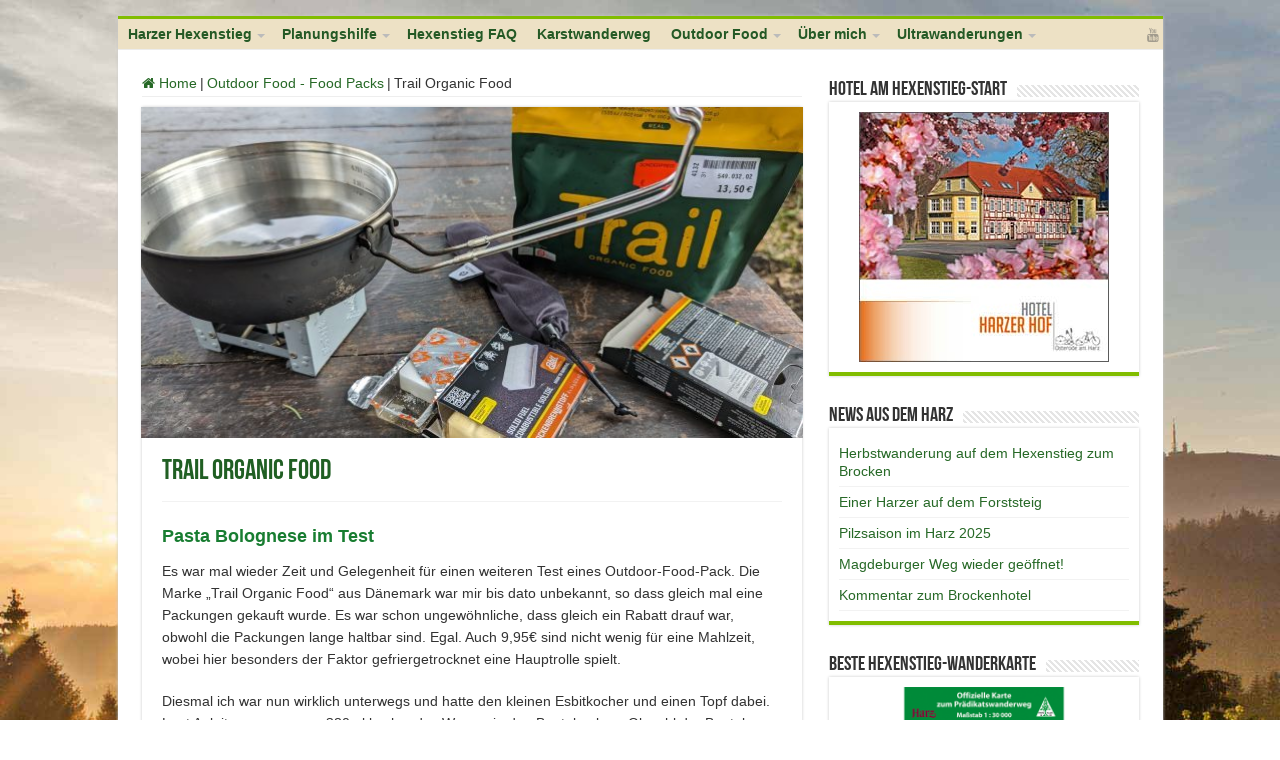

--- FILE ---
content_type: text/html; charset=UTF-8
request_url: https://www.harz-hexenstieg.de/outdoor-food-bushcraft/trail-organic-food/
body_size: 14426
content:
<!DOCTYPE html>
<html lang="de" prefix="og: https://ogp.me/ns#" prefix="og: http://ogp.me/ns#">
<head>
<meta charset="UTF-8" />
<link rel="profile" href="http://gmpg.org/xfn/11" />
<link rel="pingback" href="https://www.harz-hexenstieg.de/xmlrpc.php" />
<style>img:is([sizes="auto" i], [sizes^="auto," i]) { contain-intrinsic-size: 3000px 1500px }</style>
<!-- Suchmaschinen-Optimierung durch Rank Math PRO - https://rankmath.com/ -->
<title>Trail Organic Food | Pasta Bolognese</title>
<meta name="description" content="Die Pasta Bolognese ist mein erstes Outdoor Foodpack das ich von der Firma Trail Organic Food getestet habe."/>
<meta name="robots" content="follow, index, max-snippet:-1, max-video-preview:-1, max-image-preview:large"/>
<link rel="canonical" href="https://www.harz-hexenstieg.de/outdoor-food-bushcraft/trail-organic-food/" />
<meta property="og:locale" content="de_DE" />
<meta property="og:type" content="article" />
<meta property="og:title" content="Trail Organic Food | Pasta Bolognese" />
<meta property="og:description" content="Die Pasta Bolognese ist mein erstes Outdoor Foodpack das ich von der Firma Trail Organic Food getestet habe." />
<meta property="og:url" content="https://www.harz-hexenstieg.de/outdoor-food-bushcraft/trail-organic-food/" />
<meta property="og:site_name" content="Harzer Hexenstieg | Selber planen und Unterkünfte 2026 buchen" />
<meta property="article:section" content="Outdoor Food - Food Packs" />
<meta property="og:updated_time" content="2024-03-15T19:49:56+01:00" />
<meta property="og:image" content="https://www.harz-hexenstieg.de/wp-content/uploads/2024/03/PXL_20240314_113554980-1024x576.jpg" />
<meta property="og:image:secure_url" content="https://www.harz-hexenstieg.de/wp-content/uploads/2024/03/PXL_20240314_113554980-1024x576.jpg" />
<meta property="og:image:width" content="618" />
<meta property="og:image:height" content="348" />
<meta property="og:image:alt" content="Trail organic food" />
<meta property="og:image:type" content="image/jpeg" />
<meta property="article:published_time" content="2024-03-15T19:46:44+01:00" />
<meta property="article:modified_time" content="2024-03-15T19:49:56+01:00" />
<meta name="twitter:card" content="summary_large_image" />
<meta name="twitter:title" content="Trail Organic Food | Pasta Bolognese" />
<meta name="twitter:description" content="Die Pasta Bolognese ist mein erstes Outdoor Foodpack das ich von der Firma Trail Organic Food getestet habe." />
<meta name="twitter:site" content="@hexenstieg" />
<meta name="twitter:creator" content="@hexenstieg" />
<meta name="twitter:image" content="https://www.harz-hexenstieg.de/wp-content/uploads/2024/03/PXL_20240314_113554980-1024x576.jpg" />
<meta name="twitter:label1" content="Verfasst von" />
<meta name="twitter:data1" content="Hexenstieg-Profi Stephan" />
<meta name="twitter:label2" content="Lesedauer" />
<meta name="twitter:data2" content="1 Minute" />
<script type="application/ld+json" class="rank-math-schema">{"@context":"https://schema.org","@graph":[{"@type":"Place","@id":"https://www.harz-hexenstieg.de/#place","geo":{"@type":"GeoCoordinates","latitude":"51.72818649390547","longitude":" 10.260247785323244"},"hasMap":"https://www.google.com/maps/search/?api=1&amp;query=51.72818649390547, 10.260247785323244"},{"@type":["TouristInformationCenter","Organization"],"@id":"https://www.harz-hexenstieg.de/#organization","name":"Stephan Zirbus","url":"https://www.harz-hexenstieg.de","sameAs":["https://twitter.com/hexenstieg","https://www.youtube.com/channel/UCYvlnjhPigcnyRQkN9TheEw"],"email":"info@harz-hexenstieg.de","description":"Privater Blog zum Harzer Hexenstieg von Stephan Zirbus. Wanderweg und Unterk\u00fcnfte selber planen und buchen f\u00fcr 2026","legalName":"Harzer Hexenstieg Blog","location":{"@id":"https://www.harz-hexenstieg.de/#place"}},{"@type":"WebSite","@id":"https://www.harz-hexenstieg.de/#website","url":"https://www.harz-hexenstieg.de","name":"Harzer Hexenstieg | Selber planen und Unterk\u00fcnfte 2026 buchen","alternateName":"Hexenstieg 2026 im Harz","publisher":{"@id":"https://www.harz-hexenstieg.de/#organization"},"inLanguage":"de"},{"@type":"ImageObject","@id":"https://www.harz-hexenstieg.de/wp-content/uploads/2024/03/PXL_20240314_113554980-scaled.jpg","url":"https://www.harz-hexenstieg.de/wp-content/uploads/2024/03/PXL_20240314_113554980-scaled.jpg","width":"2560","height":"1440","caption":"Trail organic food","inLanguage":"de"},{"@type":"BreadcrumbList","@id":"https://www.harz-hexenstieg.de/outdoor-food-bushcraft/trail-organic-food/#breadcrumb","itemListElement":[{"@type":"ListItem","position":"1","item":{"@id":"https://www.harz-hexenstieg.de","name":"Startseite"}},{"@type":"ListItem","position":"2","item":{"@id":"https://www.harz-hexenstieg.de/outdoor-food-bushcraft/trail-organic-food/","name":"Trail Organic Food"}}]},{"@type":"WebPage","@id":"https://www.harz-hexenstieg.de/outdoor-food-bushcraft/trail-organic-food/#webpage","url":"https://www.harz-hexenstieg.de/outdoor-food-bushcraft/trail-organic-food/","name":"Trail Organic Food | Pasta Bolognese","datePublished":"2024-03-15T19:46:44+01:00","dateModified":"2024-03-15T19:49:56+01:00","isPartOf":{"@id":"https://www.harz-hexenstieg.de/#website"},"primaryImageOfPage":{"@id":"https://www.harz-hexenstieg.de/wp-content/uploads/2024/03/PXL_20240314_113554980-scaled.jpg"},"inLanguage":"de","breadcrumb":{"@id":"https://www.harz-hexenstieg.de/outdoor-food-bushcraft/trail-organic-food/#breadcrumb"}},{"@type":"Person","@id":"https://www.harz-hexenstieg.de/author/zirbusadmin/","name":"Hexenstieg-Profi Stephan","description":"Der Harzer Hexenstieg ist eines meiner Steckenpferde und ich verbringe viel Zeit auf dem Premiumwanderweg von Osterode am Harz nach Thale. Ich kann auch als Wanderf\u00fchrer gebucht werden.","url":"https://www.harz-hexenstieg.de/author/zirbusadmin/","image":{"@type":"ImageObject","@id":"https://secure.gravatar.com/avatar/1b5ac8f7ffccfab6e372445b60bc35959d598dcab062933b3252a90daf122425?s=96&amp;d=monsterid&amp;r=g","url":"https://secure.gravatar.com/avatar/1b5ac8f7ffccfab6e372445b60bc35959d598dcab062933b3252a90daf122425?s=96&amp;d=monsterid&amp;r=g","caption":"Hexenstieg-Profi Stephan","inLanguage":"de"},"worksFor":{"@id":"https://www.harz-hexenstieg.de/#organization"}},{"@type":"BlogPosting","headline":"Trail Organic Food | Pasta Bolognese","datePublished":"2024-03-15T19:46:44+01:00","dateModified":"2024-03-15T19:49:56+01:00","author":{"@id":"https://www.harz-hexenstieg.de/author/zirbusadmin/","name":"Hexenstieg-Profi Stephan"},"publisher":{"@id":"https://www.harz-hexenstieg.de/#organization"},"description":"Die Pasta Bolognese ist mein erstes Outdoor Foodpack das ich von der Firma Trail Organic Food getestet habe.","name":"Trail Organic Food | Pasta Bolognese","@id":"https://www.harz-hexenstieg.de/outdoor-food-bushcraft/trail-organic-food/#richSnippet","isPartOf":{"@id":"https://www.harz-hexenstieg.de/outdoor-food-bushcraft/trail-organic-food/#webpage"},"image":{"@id":"https://www.harz-hexenstieg.de/wp-content/uploads/2024/03/PXL_20240314_113554980-scaled.jpg"},"inLanguage":"de","mainEntityOfPage":{"@id":"https://www.harz-hexenstieg.de/outdoor-food-bushcraft/trail-organic-food/#webpage"}}]}</script>
<!-- /Rank Math WordPress SEO Plugin -->
<link rel="alternate" type="application/rss+xml" title=" &raquo; Feed" href="https://www.harz-hexenstieg.de/feed/" />
<link rel="alternate" type="application/rss+xml" title=" &raquo; Kommentar-Feed" href="https://www.harz-hexenstieg.de/comments/feed/" />
<script type="text/javascript">
/* <![CDATA[ */
window._wpemojiSettings = {"baseUrl":"https:\/\/s.w.org\/images\/core\/emoji\/16.0.1\/72x72\/","ext":".png","svgUrl":"https:\/\/s.w.org\/images\/core\/emoji\/16.0.1\/svg\/","svgExt":".svg","source":{"concatemoji":"https:\/\/www.harz-hexenstieg.de\/wp-includes\/js\/wp-emoji-release.min.js"}};
/*! This file is auto-generated */
!function(s,n){var o,i,e;function c(e){try{var t={supportTests:e,timestamp:(new Date).valueOf()};sessionStorage.setItem(o,JSON.stringify(t))}catch(e){}}function p(e,t,n){e.clearRect(0,0,e.canvas.width,e.canvas.height),e.fillText(t,0,0);var t=new Uint32Array(e.getImageData(0,0,e.canvas.width,e.canvas.height).data),a=(e.clearRect(0,0,e.canvas.width,e.canvas.height),e.fillText(n,0,0),new Uint32Array(e.getImageData(0,0,e.canvas.width,e.canvas.height).data));return t.every(function(e,t){return e===a[t]})}function u(e,t){e.clearRect(0,0,e.canvas.width,e.canvas.height),e.fillText(t,0,0);for(var n=e.getImageData(16,16,1,1),a=0;a<n.data.length;a++)if(0!==n.data[a])return!1;return!0}function f(e,t,n,a){switch(t){case"flag":return n(e,"\ud83c\udff3\ufe0f\u200d\u26a7\ufe0f","\ud83c\udff3\ufe0f\u200b\u26a7\ufe0f")?!1:!n(e,"\ud83c\udde8\ud83c\uddf6","\ud83c\udde8\u200b\ud83c\uddf6")&&!n(e,"\ud83c\udff4\udb40\udc67\udb40\udc62\udb40\udc65\udb40\udc6e\udb40\udc67\udb40\udc7f","\ud83c\udff4\u200b\udb40\udc67\u200b\udb40\udc62\u200b\udb40\udc65\u200b\udb40\udc6e\u200b\udb40\udc67\u200b\udb40\udc7f");case"emoji":return!a(e,"\ud83e\udedf")}return!1}function g(e,t,n,a){var r="undefined"!=typeof WorkerGlobalScope&&self instanceof WorkerGlobalScope?new OffscreenCanvas(300,150):s.createElement("canvas"),o=r.getContext("2d",{willReadFrequently:!0}),i=(o.textBaseline="top",o.font="600 32px Arial",{});return e.forEach(function(e){i[e]=t(o,e,n,a)}),i}function t(e){var t=s.createElement("script");t.src=e,t.defer=!0,s.head.appendChild(t)}"undefined"!=typeof Promise&&(o="wpEmojiSettingsSupports",i=["flag","emoji"],n.supports={everything:!0,everythingExceptFlag:!0},e=new Promise(function(e){s.addEventListener("DOMContentLoaded",e,{once:!0})}),new Promise(function(t){var n=function(){try{var e=JSON.parse(sessionStorage.getItem(o));if("object"==typeof e&&"number"==typeof e.timestamp&&(new Date).valueOf()<e.timestamp+604800&&"object"==typeof e.supportTests)return e.supportTests}catch(e){}return null}();if(!n){if("undefined"!=typeof Worker&&"undefined"!=typeof OffscreenCanvas&&"undefined"!=typeof URL&&URL.createObjectURL&&"undefined"!=typeof Blob)try{var e="postMessage("+g.toString()+"("+[JSON.stringify(i),f.toString(),p.toString(),u.toString()].join(",")+"));",a=new Blob([e],{type:"text/javascript"}),r=new Worker(URL.createObjectURL(a),{name:"wpTestEmojiSupports"});return void(r.onmessage=function(e){c(n=e.data),r.terminate(),t(n)})}catch(e){}c(n=g(i,f,p,u))}t(n)}).then(function(e){for(var t in e)n.supports[t]=e[t],n.supports.everything=n.supports.everything&&n.supports[t],"flag"!==t&&(n.supports.everythingExceptFlag=n.supports.everythingExceptFlag&&n.supports[t]);n.supports.everythingExceptFlag=n.supports.everythingExceptFlag&&!n.supports.flag,n.DOMReady=!1,n.readyCallback=function(){n.DOMReady=!0}}).then(function(){return e}).then(function(){var e;n.supports.everything||(n.readyCallback(),(e=n.source||{}).concatemoji?t(e.concatemoji):e.wpemoji&&e.twemoji&&(t(e.twemoji),t(e.wpemoji)))}))}((window,document),window._wpemojiSettings);
/* ]]> */
</script>
<link rel='stylesheet' id='pt-cv-public-style-css' href='//www.harz-hexenstieg.de/wp-content/cache/wpfc-minified/qk970cmv/bfrs7.css' type='text/css' media='all' />
<style id='wp-emoji-styles-inline-css' type='text/css'>
img.wp-smiley, img.emoji {
display: inline !important;
border: none !important;
box-shadow: none !important;
height: 1em !important;
width: 1em !important;
margin: 0 0.07em !important;
vertical-align: -0.1em !important;
background: none !important;
padding: 0 !important;
}
</style>
<link rel='stylesheet' id='wp-block-library-css' href='//www.harz-hexenstieg.de/wp-content/cache/wpfc-minified/eum5q660/bfrs7.css' type='text/css' media='all' />
<style id='classic-theme-styles-inline-css' type='text/css'>
/*! This file is auto-generated */
.wp-block-button__link{color:#fff;background-color:#32373c;border-radius:9999px;box-shadow:none;text-decoration:none;padding:calc(.667em + 2px) calc(1.333em + 2px);font-size:1.125em}.wp-block-file__button{background:#32373c;color:#fff;text-decoration:none}
</style>
<style id='global-styles-inline-css' type='text/css'>
:root{--wp--preset--aspect-ratio--square: 1;--wp--preset--aspect-ratio--4-3: 4/3;--wp--preset--aspect-ratio--3-4: 3/4;--wp--preset--aspect-ratio--3-2: 3/2;--wp--preset--aspect-ratio--2-3: 2/3;--wp--preset--aspect-ratio--16-9: 16/9;--wp--preset--aspect-ratio--9-16: 9/16;--wp--preset--color--black: #000000;--wp--preset--color--cyan-bluish-gray: #abb8c3;--wp--preset--color--white: #ffffff;--wp--preset--color--pale-pink: #f78da7;--wp--preset--color--vivid-red: #cf2e2e;--wp--preset--color--luminous-vivid-orange: #ff6900;--wp--preset--color--luminous-vivid-amber: #fcb900;--wp--preset--color--light-green-cyan: #7bdcb5;--wp--preset--color--vivid-green-cyan: #00d084;--wp--preset--color--pale-cyan-blue: #8ed1fc;--wp--preset--color--vivid-cyan-blue: #0693e3;--wp--preset--color--vivid-purple: #9b51e0;--wp--preset--gradient--vivid-cyan-blue-to-vivid-purple: linear-gradient(135deg,rgba(6,147,227,1) 0%,rgb(155,81,224) 100%);--wp--preset--gradient--light-green-cyan-to-vivid-green-cyan: linear-gradient(135deg,rgb(122,220,180) 0%,rgb(0,208,130) 100%);--wp--preset--gradient--luminous-vivid-amber-to-luminous-vivid-orange: linear-gradient(135deg,rgba(252,185,0,1) 0%,rgba(255,105,0,1) 100%);--wp--preset--gradient--luminous-vivid-orange-to-vivid-red: linear-gradient(135deg,rgba(255,105,0,1) 0%,rgb(207,46,46) 100%);--wp--preset--gradient--very-light-gray-to-cyan-bluish-gray: linear-gradient(135deg,rgb(238,238,238) 0%,rgb(169,184,195) 100%);--wp--preset--gradient--cool-to-warm-spectrum: linear-gradient(135deg,rgb(74,234,220) 0%,rgb(151,120,209) 20%,rgb(207,42,186) 40%,rgb(238,44,130) 60%,rgb(251,105,98) 80%,rgb(254,248,76) 100%);--wp--preset--gradient--blush-light-purple: linear-gradient(135deg,rgb(255,206,236) 0%,rgb(152,150,240) 100%);--wp--preset--gradient--blush-bordeaux: linear-gradient(135deg,rgb(254,205,165) 0%,rgb(254,45,45) 50%,rgb(107,0,62) 100%);--wp--preset--gradient--luminous-dusk: linear-gradient(135deg,rgb(255,203,112) 0%,rgb(199,81,192) 50%,rgb(65,88,208) 100%);--wp--preset--gradient--pale-ocean: linear-gradient(135deg,rgb(255,245,203) 0%,rgb(182,227,212) 50%,rgb(51,167,181) 100%);--wp--preset--gradient--electric-grass: linear-gradient(135deg,rgb(202,248,128) 0%,rgb(113,206,126) 100%);--wp--preset--gradient--midnight: linear-gradient(135deg,rgb(2,3,129) 0%,rgb(40,116,252) 100%);--wp--preset--font-size--small: 13px;--wp--preset--font-size--medium: 20px;--wp--preset--font-size--large: 36px;--wp--preset--font-size--x-large: 42px;--wp--preset--spacing--20: 0.44rem;--wp--preset--spacing--30: 0.67rem;--wp--preset--spacing--40: 1rem;--wp--preset--spacing--50: 1.5rem;--wp--preset--spacing--60: 2.25rem;--wp--preset--spacing--70: 3.38rem;--wp--preset--spacing--80: 5.06rem;--wp--preset--shadow--natural: 6px 6px 9px rgba(0, 0, 0, 0.2);--wp--preset--shadow--deep: 12px 12px 50px rgba(0, 0, 0, 0.4);--wp--preset--shadow--sharp: 6px 6px 0px rgba(0, 0, 0, 0.2);--wp--preset--shadow--outlined: 6px 6px 0px -3px rgba(255, 255, 255, 1), 6px 6px rgba(0, 0, 0, 1);--wp--preset--shadow--crisp: 6px 6px 0px rgba(0, 0, 0, 1);}:where(.is-layout-flex){gap: 0.5em;}:where(.is-layout-grid){gap: 0.5em;}body .is-layout-flex{display: flex;}.is-layout-flex{flex-wrap: wrap;align-items: center;}.is-layout-flex > :is(*, div){margin: 0;}body .is-layout-grid{display: grid;}.is-layout-grid > :is(*, div){margin: 0;}:where(.wp-block-columns.is-layout-flex){gap: 2em;}:where(.wp-block-columns.is-layout-grid){gap: 2em;}:where(.wp-block-post-template.is-layout-flex){gap: 1.25em;}:where(.wp-block-post-template.is-layout-grid){gap: 1.25em;}.has-black-color{color: var(--wp--preset--color--black) !important;}.has-cyan-bluish-gray-color{color: var(--wp--preset--color--cyan-bluish-gray) !important;}.has-white-color{color: var(--wp--preset--color--white) !important;}.has-pale-pink-color{color: var(--wp--preset--color--pale-pink) !important;}.has-vivid-red-color{color: var(--wp--preset--color--vivid-red) !important;}.has-luminous-vivid-orange-color{color: var(--wp--preset--color--luminous-vivid-orange) !important;}.has-luminous-vivid-amber-color{color: var(--wp--preset--color--luminous-vivid-amber) !important;}.has-light-green-cyan-color{color: var(--wp--preset--color--light-green-cyan) !important;}.has-vivid-green-cyan-color{color: var(--wp--preset--color--vivid-green-cyan) !important;}.has-pale-cyan-blue-color{color: var(--wp--preset--color--pale-cyan-blue) !important;}.has-vivid-cyan-blue-color{color: var(--wp--preset--color--vivid-cyan-blue) !important;}.has-vivid-purple-color{color: var(--wp--preset--color--vivid-purple) !important;}.has-black-background-color{background-color: var(--wp--preset--color--black) !important;}.has-cyan-bluish-gray-background-color{background-color: var(--wp--preset--color--cyan-bluish-gray) !important;}.has-white-background-color{background-color: var(--wp--preset--color--white) !important;}.has-pale-pink-background-color{background-color: var(--wp--preset--color--pale-pink) !important;}.has-vivid-red-background-color{background-color: var(--wp--preset--color--vivid-red) !important;}.has-luminous-vivid-orange-background-color{background-color: var(--wp--preset--color--luminous-vivid-orange) !important;}.has-luminous-vivid-amber-background-color{background-color: var(--wp--preset--color--luminous-vivid-amber) !important;}.has-light-green-cyan-background-color{background-color: var(--wp--preset--color--light-green-cyan) !important;}.has-vivid-green-cyan-background-color{background-color: var(--wp--preset--color--vivid-green-cyan) !important;}.has-pale-cyan-blue-background-color{background-color: var(--wp--preset--color--pale-cyan-blue) !important;}.has-vivid-cyan-blue-background-color{background-color: var(--wp--preset--color--vivid-cyan-blue) !important;}.has-vivid-purple-background-color{background-color: var(--wp--preset--color--vivid-purple) !important;}.has-black-border-color{border-color: var(--wp--preset--color--black) !important;}.has-cyan-bluish-gray-border-color{border-color: var(--wp--preset--color--cyan-bluish-gray) !important;}.has-white-border-color{border-color: var(--wp--preset--color--white) !important;}.has-pale-pink-border-color{border-color: var(--wp--preset--color--pale-pink) !important;}.has-vivid-red-border-color{border-color: var(--wp--preset--color--vivid-red) !important;}.has-luminous-vivid-orange-border-color{border-color: var(--wp--preset--color--luminous-vivid-orange) !important;}.has-luminous-vivid-amber-border-color{border-color: var(--wp--preset--color--luminous-vivid-amber) !important;}.has-light-green-cyan-border-color{border-color: var(--wp--preset--color--light-green-cyan) !important;}.has-vivid-green-cyan-border-color{border-color: var(--wp--preset--color--vivid-green-cyan) !important;}.has-pale-cyan-blue-border-color{border-color: var(--wp--preset--color--pale-cyan-blue) !important;}.has-vivid-cyan-blue-border-color{border-color: var(--wp--preset--color--vivid-cyan-blue) !important;}.has-vivid-purple-border-color{border-color: var(--wp--preset--color--vivid-purple) !important;}.has-vivid-cyan-blue-to-vivid-purple-gradient-background{background: var(--wp--preset--gradient--vivid-cyan-blue-to-vivid-purple) !important;}.has-light-green-cyan-to-vivid-green-cyan-gradient-background{background: var(--wp--preset--gradient--light-green-cyan-to-vivid-green-cyan) !important;}.has-luminous-vivid-amber-to-luminous-vivid-orange-gradient-background{background: var(--wp--preset--gradient--luminous-vivid-amber-to-luminous-vivid-orange) !important;}.has-luminous-vivid-orange-to-vivid-red-gradient-background{background: var(--wp--preset--gradient--luminous-vivid-orange-to-vivid-red) !important;}.has-very-light-gray-to-cyan-bluish-gray-gradient-background{background: var(--wp--preset--gradient--very-light-gray-to-cyan-bluish-gray) !important;}.has-cool-to-warm-spectrum-gradient-background{background: var(--wp--preset--gradient--cool-to-warm-spectrum) !important;}.has-blush-light-purple-gradient-background{background: var(--wp--preset--gradient--blush-light-purple) !important;}.has-blush-bordeaux-gradient-background{background: var(--wp--preset--gradient--blush-bordeaux) !important;}.has-luminous-dusk-gradient-background{background: var(--wp--preset--gradient--luminous-dusk) !important;}.has-pale-ocean-gradient-background{background: var(--wp--preset--gradient--pale-ocean) !important;}.has-electric-grass-gradient-background{background: var(--wp--preset--gradient--electric-grass) !important;}.has-midnight-gradient-background{background: var(--wp--preset--gradient--midnight) !important;}.has-small-font-size{font-size: var(--wp--preset--font-size--small) !important;}.has-medium-font-size{font-size: var(--wp--preset--font-size--medium) !important;}.has-large-font-size{font-size: var(--wp--preset--font-size--large) !important;}.has-x-large-font-size{font-size: var(--wp--preset--font-size--x-large) !important;}
:where(.wp-block-post-template.is-layout-flex){gap: 1.25em;}:where(.wp-block-post-template.is-layout-grid){gap: 1.25em;}
:where(.wp-block-columns.is-layout-flex){gap: 2em;}:where(.wp-block-columns.is-layout-grid){gap: 2em;}
:root :where(.wp-block-pullquote){font-size: 1.5em;line-height: 1.6;}
</style>
<link rel='stylesheet' id='taqyeem-buttons-style-css' href='//www.harz-hexenstieg.de/wp-content/cache/wpfc-minified/141vimn3/bfrs7.css' type='text/css' media='all' />
<link rel='stylesheet' id='taqyeem-style-css' href='//www.harz-hexenstieg.de/wp-content/cache/wpfc-minified/lm2nh8b5/bfrs7.css' type='text/css' media='all' />
<link rel='stylesheet' id='tie-style-css' href='//www.harz-hexenstieg.de/wp-content/cache/wpfc-minified/1zd3xdsv/bfrs7.css' type='text/css' media='all' />
<link rel='stylesheet' id='tie-ilightbox-skin-css' href='//www.harz-hexenstieg.de/wp-content/cache/wpfc-minified/5gz5m9y/bfrs7.css' type='text/css' media='all' />
<link rel='stylesheet' id='tablepress-default-css' href='//www.harz-hexenstieg.de/wp-content/cache/wpfc-minified/drpgs5vk/bfrs7.css' type='text/css' media='all' />
<link rel='stylesheet' id='__EPYT__style-css' href='//www.harz-hexenstieg.de/wp-content/cache/wpfc-minified/8u4l3zp8/bfrs7.css' type='text/css' media='all' />
<style id='__EPYT__style-inline-css' type='text/css'>
.epyt-gallery-thumb {
width: 33.333%;
}
</style>
<script type="text/javascript" src="https://www.harz-hexenstieg.de/wp-includes/js/jquery/jquery.min.js" id="jquery-core-js"></script>
<script type="text/javascript" src="https://www.harz-hexenstieg.de/wp-includes/js/jquery/jquery-migrate.min.js" id="jquery-migrate-js"></script>
<script type="text/javascript" src="https://www.harz-hexenstieg.de/wp-content/plugins/taqyeem/js/tie.js" id="taqyeem-main-js"></script>
<script type="text/javascript" id="__ytprefs__-js-extra">
/* <![CDATA[ */
var _EPYT_ = {"ajaxurl":"https:\/\/www.harz-hexenstieg.de\/wp-admin\/admin-ajax.php","security":"2fb3730403","gallery_scrolloffset":"20","eppathtoscripts":"https:\/\/www.harz-hexenstieg.de\/wp-content\/plugins\/youtube-embed-plus\/scripts\/","eppath":"https:\/\/www.harz-hexenstieg.de\/wp-content\/plugins\/youtube-embed-plus\/","epresponsiveselector":"[\"iframe.__youtube_prefs_widget__\"]","epdovol":"1","version":"14.2.3","evselector":"iframe.__youtube_prefs__[src], iframe[src*=\"youtube.com\/embed\/\"], iframe[src*=\"youtube-nocookie.com\/embed\/\"]","ajax_compat":"","maxres_facade":"eager","ytapi_load":"light","pause_others":"","stopMobileBuffer":"1","facade_mode":"","not_live_on_channel":""};
/* ]]> */
</script>
<script type="text/javascript" src="https://www.harz-hexenstieg.de/wp-content/plugins/youtube-embed-plus/scripts/ytprefs.min.js" id="__ytprefs__-js"></script>
<link rel="https://api.w.org/" href="https://www.harz-hexenstieg.de/wp-json/" /><link rel="alternate" title="JSON" type="application/json" href="https://www.harz-hexenstieg.de/wp-json/wp/v2/posts/6325" /><link rel="EditURI" type="application/rsd+xml" title="RSD" href="https://www.harz-hexenstieg.de/xmlrpc.php?rsd" />
<meta name="generator" content="WordPress 6.8.3" />
<link rel='shortlink' href='https://www.harz-hexenstieg.de/?p=6325' />
<link rel="alternate" title="oEmbed (JSON)" type="application/json+oembed" href="https://www.harz-hexenstieg.de/wp-json/oembed/1.0/embed?url=https%3A%2F%2Fwww.harz-hexenstieg.de%2Foutdoor-food-bushcraft%2Ftrail-organic-food%2F" />
<link rel="alternate" title="oEmbed (XML)" type="text/xml+oembed" href="https://www.harz-hexenstieg.de/wp-json/oembed/1.0/embed?url=https%3A%2F%2Fwww.harz-hexenstieg.de%2Foutdoor-food-bushcraft%2Ftrail-organic-food%2F&#038;format=xml" />
<link rel="preconnect" href="https://fonts.googleapis.com">
<link rel="preconnect" href="https://fonts.gstatic.com">
<script type='text/javascript'>
/* <![CDATA[ */
var taqyeem = {"ajaxurl":"https://www.harz-hexenstieg.de/wp-admin/admin-ajax.php" , "your_rating":"Your Rating:"};
/* ]]> */
</script>
<style type="text/css" media="screen">
</style>
<script type="text/javascript">
var ajaxurl = 'https://www.harz-hexenstieg.de/wp-admin/admin-ajax.php';
</script>
<link rel="apple-touch-icon" sizes="180x180" href="/wp-content/uploads/fbrfg/apple-touch-icon.png">
<link rel="icon" type="image/png" sizes="32x32" href="/wp-content/uploads/fbrfg/favicon-32x32.png">
<link rel="icon" type="image/png" sizes="16x16" href="/wp-content/uploads/fbrfg/favicon-16x16.png">
<link rel="manifest" href="/wp-content/uploads/fbrfg/site.webmanifest">
<link rel="mask-icon" href="/wp-content/uploads/fbrfg/safari-pinned-tab.svg" color="#5bbad5">
<link rel="shortcut icon" href="/wp-content/uploads/fbrfg/favicon.ico">
<meta name="msapplication-TileColor" content="#da532c">
<meta name="msapplication-config" content="/wp-content/uploads/fbrfg/browserconfig.xml">
<meta name="theme-color" content="#ffffff"><link rel="shortcut icon" href="https://www.harz-hexenstieg.de/wp-content/uploads/2022/02/hexenstieg_2022.jpg" title="Favicon" />
<!--[if IE]>
<script type="text/javascript">jQuery(document).ready(function (){ jQuery(".menu-item").has("ul").children("a").attr("aria-haspopup", "true");});</script>
<![endif]-->
<!--[if lt IE 9]>
<script src="https://www.harz-hexenstieg.de/wp-content/themes/sahifa/js/html5.js"></script>
<script src="https://www.harz-hexenstieg.de/wp-content/themes/sahifa/js/selectivizr-min.js"></script>
<![endif]-->
<!--[if IE 9]>
<link rel="stylesheet" type="text/css" media="all" href='//www.harz-hexenstieg.de/wp-content/cache/wpfc-minified/7kxjbt61/bfrs7.css' />
<![endif]-->
<!--[if IE 8]>
<link rel="stylesheet" type="text/css" media="all" href='//www.harz-hexenstieg.de/wp-content/cache/wpfc-minified/977ssd95/bfrs7.css' />
<![endif]-->
<!--[if IE 7]>
<link rel="stylesheet" type="text/css" media="all" href='//www.harz-hexenstieg.de/wp-content/cache/wpfc-minified/q5iwutqw/bfrs7.css' />
<![endif]-->
<meta name="viewport" content="width=device-width, initial-scale=1.0" />
function no_self_ping( &$links ) {
$home = get_option( 'home' );
foreach ( $links as $l => $link )
if ( 0 === strpos( $link, $home ) )
unset($links[$l]);
}
add_action( 'pre_ping', 'no_self_ping' );
<style type="text/css" media="screen">
body{
font-family: Tahoma, Geneva, sans-serif;
color :#333333;
font-size : 14px;
font-weight: normal;
}
.logo h1 a, .logo h2 a{
font-family: Tahoma, Geneva, sans-serif;
color :#2d801e;
font-size : 14px;
font-weight: 600;
font-style: normal;
}
.top-nav, .top-nav ul li a {
color :#d6ebdd;
font-size : 14px;
font-weight: bold;
font-style: normal;
}
#main-nav, #main-nav ul li a{
color :#d6f0df;
font-size : 14px;
font-weight: bold;
font-style: normal;
}
.page-title{
font-family: Tahoma, Geneva, sans-serif;
color :#2c801e;
font-size : 14px;
font-weight: bold;
font-style: normal;
}
::-webkit-scrollbar {
width: 8px;
height:8px;
}
::-moz-selection { background: #5fcf61;}
::selection { background: #5fcf61; }
#main-nav,
.cat-box-content,
#sidebar .widget-container,
.post-listing,
#commentform {
border-bottom-color: #81bd00;
}
.search-block .search-button,
#topcontrol,
#main-nav ul li.current-menu-item a,
#main-nav ul li.current-menu-item a:hover,
#main-nav ul li.current_page_parent a,
#main-nav ul li.current_page_parent a:hover,
#main-nav ul li.current-menu-parent a,
#main-nav ul li.current-menu-parent a:hover,
#main-nav ul li.current-page-ancestor a,
#main-nav ul li.current-page-ancestor a:hover,
.pagination span.current,
.share-post span.share-text,
.flex-control-paging li a.flex-active,
.ei-slider-thumbs li.ei-slider-element,
.review-percentage .review-item span span,
.review-final-score,
.button,
a.button,
a.more-link,
#main-content input[type="submit"],
.form-submit #submit,
#login-form .login-button,
.widget-feedburner .feedburner-subscribe,
input[type="submit"],
#buddypress button,
#buddypress a.button,
#buddypress input[type=submit],
#buddypress input[type=reset],
#buddypress ul.button-nav li a,
#buddypress div.generic-button a,
#buddypress .comment-reply-link,
#buddypress div.item-list-tabs ul li a span,
#buddypress div.item-list-tabs ul li.selected a,
#buddypress div.item-list-tabs ul li.current a,
#buddypress #members-directory-form div.item-list-tabs ul li.selected span,
#members-list-options a.selected,
#groups-list-options a.selected,
body.dark-skin #buddypress div.item-list-tabs ul li a span,
body.dark-skin #buddypress div.item-list-tabs ul li.selected a,
body.dark-skin #buddypress div.item-list-tabs ul li.current a,
body.dark-skin #members-list-options a.selected,
body.dark-skin #groups-list-options a.selected,
.search-block-large .search-button,
#featured-posts .flex-next:hover,
#featured-posts .flex-prev:hover,
a.tie-cart span.shooping-count,
.woocommerce span.onsale,
.woocommerce-page span.onsale ,
.woocommerce .widget_price_filter .ui-slider .ui-slider-handle,
.woocommerce-page .widget_price_filter .ui-slider .ui-slider-handle,
#check-also-close,
a.post-slideshow-next,
a.post-slideshow-prev,
.widget_price_filter .ui-slider .ui-slider-handle,
.quantity .minus:hover,
.quantity .plus:hover,
.mejs-container .mejs-controls .mejs-time-rail .mejs-time-current,
#reading-position-indicator  {
background-color:#81bd00;
}
::-webkit-scrollbar-thumb{
background-color:#81bd00 !important;
}
#theme-footer,
#theme-header,
.top-nav ul li.current-menu-item:before,
#main-nav .menu-sub-content ,
#main-nav ul ul,
#check-also-box {
border-top-color: #81bd00;
}
.search-block:after {
border-right-color:#81bd00;
}
body.rtl .search-block:after {
border-left-color:#81bd00;
}
#main-nav ul > li.menu-item-has-children:hover > a:after,
#main-nav ul > li.mega-menu:hover > a:after {
border-color:transparent transparent #81bd00;
}
.widget.timeline-posts li a:hover,
.widget.timeline-posts li a:hover span.tie-date {
color: #81bd00;
}
.widget.timeline-posts li a:hover span.tie-date:before {
background: #81bd00;
border-color: #81bd00;
}
#order_review,
#order_review_heading {
border-color: #81bd00;
}
.background-cover{
background-color: !important;
background-image : url('https://www.harz-hexenstieg.de/wp-content/uploads/2016/05/hexenstieg-morgen.jpg') !important;
filter: progid:DXImageTransform.Microsoft.AlphaImageLoader(src='https://www.harz-hexenstieg.de/wp-content/uploads/2016/05/hexenstieg-morgen.jpg',sizingMethod='scale') !important;
-ms-filter: "progid:DXImageTransform.Microsoft.AlphaImageLoader(src='https://www.harz-hexenstieg.de/wp-content/uploads/2016/05/hexenstieg-morgen.jpg',sizingMethod='scale')" !important;
}
a {
color: #276927;
}
a:hover {
color: #1f3620;
}
body.single .post .entry a, body.page .post .entry a {
text-decoration: underline;
}
.top-nav ul li a:hover, .top-nav ul li:hover > a, .top-nav ul :hover > a , .top-nav ul li.current-menu-item a {
color: #478727;
}
#main-nav ul li a:hover, #main-nav ul li:hover > a, #main-nav ul :hover > a , #main-nav  ul ul li:hover > a, #main-nav  ul ul :hover > a {
color: #374d20;
}
#main-nav ul li a, #main-nav ul ul a, #main-nav ul.sub-menu a, #main-nav ul li.current_page_parent ul a, #main-nav ul li.current-menu-item ul a, #main-nav ul li.current-menu-parent ul a, #main-nav ul li.current-page-ancestor ul a {
color: #97de92;
}
#main-nav ul li.current-menu-item a, #main-nav ul li.current_page_parent a {
color: #ffffff;
}
.top-nav ul li a , .top-nav ul ul a {
color: #245925;
}
.top-nav, .top-nav ul ul {
background-color:#ede1c5 !important; 
background-position:center center !important; 
}
#main-nav ul ul, #main-nav ul li.mega-menu .mega-menu-block { background-color:#f06813 !important;}
#main-nav ul li {
border-color: #297824;
}
#main-nav ul ul li, #main-nav ul ul li:first-child {
border-top-color: #297824;
}
#main-nav ul li .mega-menu-block ul.sub-menu {
border-bottom-color: #297824;
}
#main-nav ul li a {
border-left-color: #44c751;
}
#main-nav ul ul li, #main-nav ul ul li:first-child {
border-bottom-color: #44c751;
}
#boxed-layout {
max-width: 1500px !important;
}
</style>
<style type="text/css" id="wp-custom-css">
#boxed-layout {
max-width: 1200px !important;
}
</style>
<style id="egf-frontend-styles" type="text/css">
p {} h1 {color: #205f23;font-family: 'Tahoma', sans-serif;font-size: 40px;font-style: normal;font-weight: 700;} h2 {color: #187d31;font-family: 'Tahoma', sans-serif;font-style: normal;font-weight: 400;} h3 {color: #3c7913;font-size: 30px;} h4 {} h5 {} h6 {} 	</style>
</head>
<body id="top" class="wp-singular post-template-default single single-post postid-6325 single-format-standard wp-theme-sahifa">
<div class="wrapper-outer">
<div class="background-cover"></div>
<aside id="slide-out">
<div id="mobile-menu"  class="mobile-hide-icons"></div>
</aside><!-- #slide-out /-->
<div id="wrapper" class="boxed-all">
<div class="inner-wrapper">
<header id="theme-header" class="theme-header full-logo center-logo">
<div id="top-nav" class="top-nav">
<div class="container">
<div class="top-menu"><ul id="menu-hexenmenue" class="menu"><li id="menu-item-19" class="menu-item menu-item-type-post_type menu-item-object-page menu-item-home menu-item-has-children menu-item-19"><a href="https://www.harz-hexenstieg.de/" title="hexenstieg">Harzer Hexenstieg</a>
<ul class="sub-menu">
<li id="menu-item-291" class="menu-item menu-item-type-post_type menu-item-object-page menu-item-291"><a href="https://www.harz-hexenstieg.de/hexenstieg-originalroute/" title="hexenstieg etappen">Etappen Originalroute</a></li>
<li id="menu-item-2541" class="menu-item menu-item-type-post_type menu-item-object-page menu-item-2541"><a href="https://www.harz-hexenstieg.de/harzer-hexenstieg-97km-von-osterode-bis-thale-hexenstieg/harzer-hexenstieg-stieg-als-rundkurs/" title="Hexenstieg Rundkurs">Harzer-Hexen-Stieg als Rundkurs</a></li>
</ul>
</li>
<li id="menu-item-195" class="menu-item menu-item-type-post_type menu-item-object-page menu-item-has-children menu-item-195"><a href="https://www.harz-hexenstieg.de/planungshilfe-hexenstieg/" title="Urlaub im Harz buchen">Planungshilfe</a>
<ul class="sub-menu">
<li id="menu-item-5097" class="menu-item menu-item-type-custom menu-item-object-custom menu-item-5097"><a href="https://www.harz-hexenstieg.de/hotels-und-pensionen-am-harzer-hexenstieg/" title="unterkünfte hexenstieg">Übernachtung-Hotels</a></li>
<li id="menu-item-3424" class="menu-item menu-item-type-post_type menu-item-object-page menu-item-3424"><a href="https://www.harz-hexenstieg.de/hexenstieg-originalroute/" title="hexenstieg etappen">Etappen ab Osterode</a></li>
<li id="menu-item-6563" class="menu-item menu-item-type-post_type menu-item-object-page menu-item-6563"><a href="https://www.harz-hexenstieg.de/der-beste-wanderschuh-fuer-den-hexenstieg/">Der beste Wanderschuh für den Hexenstieg</a></li>
<li id="menu-item-5479" class="menu-item menu-item-type-post_type menu-item-object-page menu-item-5479"><a href="https://www.harz-hexenstieg.de/harzer-hexenstieg-mit-fernglas/">Harzer Hexenstieg mit Fernglas</a></li>
<li id="menu-item-3754" class="menu-item menu-item-type-post_type menu-item-object-page menu-item-3754"><a href="https://www.harz-hexenstieg.de/hotels-und-pensionen-am-harzer-hexenstieg/kosten-hexenstieg-in-4-etappen-mit-3-uebernachtungen/" title="Hexenstieg in 4 Tagen">Kosten | Hexenstieg in 4 Etappen</a></li>
<li id="menu-item-408" class="menu-item menu-item-type-post_type menu-item-object-page menu-item-408"><a href="https://www.harz-hexenstieg.de/hexenstieg-karte/" title="hexenstieg wanderkarte">Hexenstieg Wanderkarten</a></li>
<li id="menu-item-2947" class="menu-item menu-item-type-post_type menu-item-object-page menu-item-2947"><a href="https://www.harz-hexenstieg.de/gepaecktransfer-ab-osterode-am-harz/" title="Wandern ohne Gepäck">Gepäcktransfer &#8211; Koffertransport</a></li>
<li id="menu-item-3031" class="menu-item menu-item-type-custom menu-item-object-custom menu-item-3031"><a href="https://www.harz-hexenstieg.de/hexenstieg-live/wildes-uebernachten-im-harz/" title="bushcraft am Hexenstieg">Schutzhütten am Hexenstieg</a></li>
<li id="menu-item-299" class="menu-item menu-item-type-post_type menu-item-object-page menu-item-299"><a href="https://www.harz-hexenstieg.de/essen-und-trinken-auf-dem-hexenstieg/" title="Hexenstieg Gastronomie">Essen und Trinken</a></li>
<li id="menu-item-1249" class="menu-item menu-item-type-post_type menu-item-object-page menu-item-1249"><a href="https://www.harz-hexenstieg.de/hotels-und-pensionen-am-harzer-hexenstieg/camping-und-hutten-ubernachtung/" title="Hexenstieg hütten">Legal outdoor im Harz übernachten</a></li>
<li id="menu-item-1561" class="menu-item menu-item-type-post_type menu-item-object-page menu-item-1561"><a href="https://www.harz-hexenstieg.de/hotels-und-pensionen-am-harzer-hexenstieg/von-hotel-zu-hotel-am-hexenstieg/" title="Unterkünfte im Harz">Wegbeschreibung</a></li>
<li id="menu-item-2172" class="menu-item menu-item-type-post_type menu-item-object-page menu-item-has-children menu-item-2172"><a href="https://www.harz-hexenstieg.de/wanderurlaub/" title="Urlaub im Harz">Wanderurlaub</a>
<ul class="sub-menu">
<li id="menu-item-2063" class="menu-item menu-item-type-post_type menu-item-object-page menu-item-2063"><a href="https://www.harz-hexenstieg.de/wanderurlaub-im-harz/" title="hexenstieg urlaub">Wanderurlaub im Harz</a></li>
<li id="menu-item-1885" class="menu-item menu-item-type-post_type menu-item-object-page menu-item-1885"><a href="https://www.harz-hexenstieg.de/gefuehrte-wanderung/" title="Harzer Hexenstieg">Geführte Wanderung</a></li>
</ul>
</li>
</ul>
</li>
<li id="menu-item-5364" class="menu-item menu-item-type-post_type menu-item-object-page menu-item-5364"><a href="https://www.harz-hexenstieg.de/hexenstieg-faq/">Hexenstieg FAQ</a></li>
<li id="menu-item-6688" class="menu-item menu-item-type-post_type menu-item-object-page menu-item-6688"><a href="https://www.harz-hexenstieg.de/karstwanderweg-2/">Karstwanderweg</a></li>
<li id="menu-item-4312" class="menu-item menu-item-type-taxonomy menu-item-object-category current-post-ancestor current-menu-parent current-post-parent menu-item-has-children menu-item-4312"><a href="https://www.harz-hexenstieg.de/category/outdoor-food-bushcraft/" title="outdoor kochen">Outdoor Food</a>
<ul class="sub-menu">
<li id="menu-item-5519" class="menu-item menu-item-type-post_type menu-item-object-post menu-item-5519"><a href="https://www.harz-hexenstieg.de/outdoor-food-bushcraft/outdoor-foodpacks-sinn-oder-unsinn/">Outdoor Foodpacks | Sinn oder Unsinn?</a></li>
<li id="menu-item-5465" class="menu-item menu-item-type-post_type menu-item-object-post menu-item-5465"><a href="https://www.harz-hexenstieg.de/outdoor-food-bushcraft/biogourmet-als-outdoor-food/">BioGourmet als Outdoor Food</a></li>
<li id="menu-item-6155" class="menu-item menu-item-type-post_type menu-item-object-post menu-item-6155"><a href="https://www.harz-hexenstieg.de/outdoor-food-bushcraft/fyp-fuel-your-preparation-chili-con-carne/">FYP – Fuel your Preparation | Chili con Carne</a></li>
<li id="menu-item-5466" class="menu-item menu-item-type-post_type menu-item-object-post menu-item-5466"><a href="https://www.harz-hexenstieg.de/outdoor-food-bushcraft/onestepmeal-pasta-primavera-test/">Onestepmeal | Test</a></li>
<li id="menu-item-6139" class="menu-item menu-item-type-post_type menu-item-object-post menu-item-6139"><a href="https://www.harz-hexenstieg.de/outdoor-food-bushcraft/chili-con-carne-myhikerfood/">Chili con Carne – MyHikerFood</a></li>
<li id="menu-item-4406" class="menu-item menu-item-type-post_type menu-item-object-post menu-item-4406"><a href="https://www.harz-hexenstieg.de/outdoor-food-bushcraft/diy-outdoor-bushcraft-foodpack/" title="foodpack">DIY Outdoor Bushcraft Foodpack ab 1,18€</a></li>
<li id="menu-item-4315" class="menu-item menu-item-type-post_type menu-item-object-post menu-item-has-children menu-item-4315"><a href="https://www.harz-hexenstieg.de/outdoor-food-bushcraft/chili-con-carne-gefriergetrocknet/" title="Chili con Carne">Chili con Carne gefriergetrocknet [TEST]   Teil 1/3</a>
<ul class="sub-menu">
<li id="menu-item-4314" class="menu-item menu-item-type-post_type menu-item-object-post menu-item-4314"><a href="https://www.harz-hexenstieg.de/outdoor-food-bushcraft/chili-con-carne-gefriergetrocknet-test-teil-2/" title="Chili con Carne">Chili con Carne gefriergetrocknet [TEST] Teil 2/3</a></li>
<li id="menu-item-4313" class="menu-item menu-item-type-post_type menu-item-object-post menu-item-4313"><a href="https://www.harz-hexenstieg.de/outdoor-food-bushcraft/chili-con-carne-gefriergetrocknet-test-teil-3/" title="Chili con Carne">Chili con carne gefriergetrocknet [TEST] Teil 3/3</a></li>
</ul>
</li>
</ul>
</li>
<li id="menu-item-18" class="menu-item menu-item-type-post_type menu-item-object-page menu-item-has-children menu-item-18"><a href="https://www.harz-hexenstieg.de/stephan-zirbus-und-der-harzer-hexenstieg/" title="stephan zirbus">Über mich</a>
<ul class="sub-menu">
<li id="menu-item-6460" class="menu-item menu-item-type-post_type menu-item-object-page menu-item-6460"><a href="https://www.harz-hexenstieg.de/rockharz-wanderung-2025-outdoor/">ROCKHARZ Wanderung 2025 „Outdoor“</a></li>
<li id="menu-item-48" class="menu-item menu-item-type-taxonomy menu-item-object-category menu-item-48"><a href="https://www.harz-hexenstieg.de/category/hexenstieg-live/" title="Stephan Zirbus">Hexenstieg Blog</a></li>
<li id="menu-item-497" class="menu-item menu-item-type-post_type menu-item-object-page menu-item-497"><a href="https://www.harz-hexenstieg.de/harzer-wandernadel/" title="Stempelstellen">Harzer Wandernadel</a></li>
<li id="menu-item-3983" class="menu-item menu-item-type-post_type menu-item-object-page menu-item-3983"><a href="https://www.harz-hexenstieg.de/hexenstieg-rockharz-2018/auf-dem-selketalstieg-zum-rockharz-2019/" title="rockharz 2020 wanderung">ROCKHARZ Wandergruppe</a></li>
</ul>
</li>
<li id="menu-item-6375" class="menu-item menu-item-type-taxonomy menu-item-object-category menu-item-has-children menu-item-6375"><a href="https://www.harz-hexenstieg.de/category/extremwanderungen/">Ultrawanderungen</a>
<ul class="sub-menu">
<li id="menu-item-6376" class="menu-item menu-item-type-post_type menu-item-object-page menu-item-6376"><a href="https://www.harz-hexenstieg.de/meine-60km-extremwanderung/">Meine 60km Extremwanderung in Osterode</a></li>
<li id="menu-item-6579" class="menu-item menu-item-type-post_type menu-item-object-page menu-item-6579"><a href="https://www.harz-hexenstieg.de/hexenstieg-100km-ultrawanderung/">Hexenstieg 100km Ultrawanderung</a></li>
</ul>
</li>
</ul></div>
<div class="social-icons">
<a class="ttip-none" title="Youtube" href="https://www.youtube.com/channel/UCYvlnjhPigcnyRQkN9TheEw" target="_blank"><i class="fa fa-youtube"></i></a>
</div>
</div><!-- .container /-->
</div><!-- .top-menu /-->
<div class="header-content">
<a id="slide-out-open" class="slide-out-open" href="#"><span></span></a>
<div class="logo">
<h2>				<a  href="https://www.harz-hexenstieg.de/"></a>
<span></span>
</h2>			</div><!-- .logo /-->
<div class="clear"></div>
</div>
</header><!-- #header /-->
<div id="main-content" class="container">
<div class="content">
<nav id="crumbs"><a href="https://www.harz-hexenstieg.de/"><span class="fa fa-home" aria-hidden="true"></span> Home</a><span class="delimiter">|</span><a href="https://www.harz-hexenstieg.de/category/outdoor-food-bushcraft/">Outdoor Food - Food Packs</a><span class="delimiter">|</span><span class="current">Trail Organic Food</span></nav><script type="application/ld+json">{"@context":"http:\/\/schema.org","@type":"BreadcrumbList","@id":"#Breadcrumb","itemListElement":[{"@type":"ListItem","position":1,"item":{"name":"Home","@id":"https:\/\/www.harz-hexenstieg.de\/"}},{"@type":"ListItem","position":2,"item":{"name":"Outdoor Food - Food Packs","@id":"https:\/\/www.harz-hexenstieg.de\/category\/outdoor-food-bushcraft\/"}}]}</script>
<article class="post-listing post-6325 post type-post status-publish format-standard has-post-thumbnail  category-outdoor-food-bushcraft" id="the-post">
<div class="single-post-thumb">
<img width="660" height="330" src="https://www.harz-hexenstieg.de/wp-content/uploads/2024/03/PXL_20240314_113554980-660x330.jpg" class="attachment-slider size-slider wp-post-image" alt="Trail organic food" decoding="async" fetchpriority="high" srcset="https://www.harz-hexenstieg.de/wp-content/uploads/2024/03/PXL_20240314_113554980-660x330.jpg 660w, https://www.harz-hexenstieg.de/wp-content/uploads/2024/03/PXL_20240314_113554980-1050x525.jpg 1050w" sizes="(max-width: 660px) 100vw, 660px" />		</div>
<div class="post-inner">
<h1 class="name post-title entry-title"><span itemprop="name">Trail Organic Food</span></h1>
<p class="post-meta">
</p>
<div class="clear"></div>
<div class="entry">
<h2 class="wp-block-heading">Pasta Bolognese im Test</h2>
<p>Es war mal wieder Zeit und Gelegenheit für einen weiteren Test eines Outdoor-Food-Pack. Die Marke &#8222;Trail Organic Food&#8220; aus Dänemark war mir bis dato unbekannt, so dass gleich mal eine Packungen gekauft wurde. Es war schon ungewöhnliche, dass gleich ein Rabatt drauf war, obwohl die Packungen lange haltbar sind. Egal. Auch 9,95€ sind nicht wenig für eine Mahlzeit, wobei hier besonders der Faktor gefriergetrocknet eine Hauptrolle spielt. </p>
<p>Diesmal ich war nun wirklich unterwegs und hatte den kleinen Esbitkocher und einen Topf dabei. Laut Anleitung muss man 380ml kochendes Wasser in den Beutel geben. Obwohl der Beutel außen eine Markierung hat, sind unterwegs 380ml nur schwer abzumessen. Verstehe nicht so ganz, wieso man es so kompliziert macht. </p>
<figure class="wp-block-image size-large"><a href="https://www.harz-hexenstieg.de/wp-content/uploads/2024/03/PXL_20240314_120150477.PORTRAIT.ORIGINAL-scaled.jpg"><img decoding="async" width="576" height="1024" src="https://www.harz-hexenstieg.de/wp-content/uploads/2024/03/PXL_20240314_120150477.PORTRAIT.ORIGINAL-576x1024.jpg" alt="" class="wp-image-6327" srcset="https://www.harz-hexenstieg.de/wp-content/uploads/2024/03/PXL_20240314_120150477.PORTRAIT.ORIGINAL-576x1024.jpg 576w, https://www.harz-hexenstieg.de/wp-content/uploads/2024/03/PXL_20240314_120150477.PORTRAIT.ORIGINAL-169x300.jpg 169w, https://www.harz-hexenstieg.de/wp-content/uploads/2024/03/PXL_20240314_120150477.PORTRAIT.ORIGINAL-768x1365.jpg 768w, https://www.harz-hexenstieg.de/wp-content/uploads/2024/03/PXL_20240314_120150477.PORTRAIT.ORIGINAL-864x1536.jpg 864w, https://www.harz-hexenstieg.de/wp-content/uploads/2024/03/PXL_20240314_120150477.PORTRAIT.ORIGINAL-1152x2048.jpg 1152w, https://www.harz-hexenstieg.de/wp-content/uploads/2024/03/PXL_20240314_120150477.PORTRAIT.ORIGINAL-scaled.jpg 1440w" sizes="(max-width: 576px) 100vw, 576px" /></a></figure>
<h3 class="wp-block-heading">Erster Eindruck vom Foodpack</h3>
<p>Der erste Blick in die Tüte war ok. Sah gut aus und roch ganz angenehmen. Weit entfernt von der 5-Minuten-Terrine. Allerdings überraschten mich schon vor der &#8222;Zubereitung&#8220; die Rigatoni. Darauf komme ich später noch einmal zurück. </p>
<figure class="wp-block-image size-large"><a href="https://www.harz-hexenstieg.de/wp-content/uploads/2024/03/PXL_20240314_113736469.PORTRAIT-scaled.jpg"><img decoding="async" width="1024" height="576" src="https://www.harz-hexenstieg.de/wp-content/uploads/2024/03/PXL_20240314_113736469.PORTRAIT-1024x576.jpg" alt="" class="wp-image-6328" srcset="https://www.harz-hexenstieg.de/wp-content/uploads/2024/03/PXL_20240314_113736469.PORTRAIT-1024x576.jpg 1024w, https://www.harz-hexenstieg.de/wp-content/uploads/2024/03/PXL_20240314_113736469.PORTRAIT-300x169.jpg 300w, https://www.harz-hexenstieg.de/wp-content/uploads/2024/03/PXL_20240314_113736469.PORTRAIT-768x432.jpg 768w, https://www.harz-hexenstieg.de/wp-content/uploads/2024/03/PXL_20240314_113736469.PORTRAIT-1536x864.jpg 1536w, https://www.harz-hexenstieg.de/wp-content/uploads/2024/03/PXL_20240314_113736469.PORTRAIT-2048x1152.jpg 2048w" sizes="(max-width: 1024px) 100vw, 1024px" /></a></figure>
<p>Mit 2 Stücken Esbit brachte ich nun knapp 500ml Wasser innnerhalt von 10min zum Kochen und schütte es dann in der ungefähren Menge (etwas mehr) in den Beutel. Das restliche Wasser ließ ich im Topf, nutze Deckel und stellte die Tüte während der 10-minütigen Wartezeit obendrauf drauf, um möglichst wenig Wärme zu verlieren. </p>
<figure class="wp-block-image size-large"><a href="https://www.harz-hexenstieg.de/wp-content/uploads/2024/03/PXL_20240314_115951143-scaled.jpg"><img loading="lazy" decoding="async" width="576" height="1024" src="https://www.harz-hexenstieg.de/wp-content/uploads/2024/03/PXL_20240314_115951143-576x1024.jpg" alt="" class="wp-image-6329" srcset="https://www.harz-hexenstieg.de/wp-content/uploads/2024/03/PXL_20240314_115951143-576x1024.jpg 576w, https://www.harz-hexenstieg.de/wp-content/uploads/2024/03/PXL_20240314_115951143-169x300.jpg 169w, https://www.harz-hexenstieg.de/wp-content/uploads/2024/03/PXL_20240314_115951143-768x1365.jpg 768w, https://www.harz-hexenstieg.de/wp-content/uploads/2024/03/PXL_20240314_115951143-864x1536.jpg 864w, https://www.harz-hexenstieg.de/wp-content/uploads/2024/03/PXL_20240314_115951143-1152x2048.jpg 1152w, https://www.harz-hexenstieg.de/wp-content/uploads/2024/03/PXL_20240314_115951143-scaled.jpg 1440w" sizes="auto, (max-width: 576px) 100vw, 576px" /></a></figure>
<p>Ich hatte eine Außentemperatur von ungefähr 10°C mit etwas Wind. Nach 10min Einwirkzeit gab es dann Mittagessen. Die Pasta Bolognese sah auch weiterhin gut aus. </p>
<figure class="wp-block-image size-large"><a href="https://www.harz-hexenstieg.de/wp-content/uploads/2024/03/PXL_20240314_120820221.PORTRAIT.ORIGINAL-scaled.jpg"><img loading="lazy" decoding="async" width="1024" height="576" src="https://www.harz-hexenstieg.de/wp-content/uploads/2024/03/PXL_20240314_120820221.PORTRAIT.ORIGINAL-1024x576.jpg" alt="" class="wp-image-6330" srcset="https://www.harz-hexenstieg.de/wp-content/uploads/2024/03/PXL_20240314_120820221.PORTRAIT.ORIGINAL-1024x576.jpg 1024w, https://www.harz-hexenstieg.de/wp-content/uploads/2024/03/PXL_20240314_120820221.PORTRAIT.ORIGINAL-300x169.jpg 300w, https://www.harz-hexenstieg.de/wp-content/uploads/2024/03/PXL_20240314_120820221.PORTRAIT.ORIGINAL-768x432.jpg 768w, https://www.harz-hexenstieg.de/wp-content/uploads/2024/03/PXL_20240314_120820221.PORTRAIT.ORIGINAL-1536x864.jpg 1536w, https://www.harz-hexenstieg.de/wp-content/uploads/2024/03/PXL_20240314_120820221.PORTRAIT.ORIGINAL-2048x1152.jpg 2048w" sizes="auto, (max-width: 1024px) 100vw, 1024px" /></a></figure>
<p>Besonders das relativ viele Gemüse fiel mir ins Auge. Die Nudeln waren leider noch nicht durch, obwohl ich absichtlich schon mehr Wasser in den Beutel getan habe. Ich verstehe einfach nicht, wieso man solche dicken Nudeln verwendet. Testen die das nicht selber? Und die Nudeln sind sogar vorgekocht!!! </p>
<p>Geschmacklich waren die Pasta Bolognese ganz gut, allerdings fehlt wie immer der Pepp und etwas Schärfe. Hervorheben möchte ich das Rindfleisch. Wirklich guter Geschmack, obwohl hier einer kleiner Verstärker am Start war. </p>
<p>Trail Organic Food muss sich jetzt hier nicht verstecken. Im großen und ganzen ist das Gericht empfehlenswert. Man sollte es nur etwas länger einwirken lassen. Wer gerne sein Outdoor-Geschirr putzt, kann natürlich auch den Inhalt im Topf regenerieren und dann auf die gewünschte Konsistenz runterkochen lassen. </p>
</div><!-- .entry /-->
<div class="clear"></div>
</div><!-- .post-inner -->
<script type="application/ld+json" class="tie-schema-graph">{"@context":"http:\/\/schema.org","@type":"Article","dateCreated":"2024-03-15T19:46:44+01:00","datePublished":"2024-03-15T19:46:44+01:00","dateModified":"2024-03-15T19:49:56+01:00","headline":"Trail Organic Food","name":"Trail Organic Food","keywords":[],"url":"https:\/\/www.harz-hexenstieg.de\/outdoor-food-bushcraft\/trail-organic-food\/","description":"Pasta Bolognese im Test Es war mal wieder Zeit und Gelegenheit f\u00fcr einen weiteren Test eines Outdoor-Food-Pack. Die Marke \"Trail Organic Food\" aus D\u00e4nemark war mir bis dato unbekannt, so dass gleich m","copyrightYear":"2024","publisher":{"@id":"#Publisher","@type":"Organization","name":"","logo":{"@type":"ImageObject","url":"https:\/\/www.harz-hexenstieg.de\/wp-content\/themes\/sahifa\/images\/logo@2x.png"},"sameAs":["https:\/\/www.youtube.com\/channel\/UCYvlnjhPigcnyRQkN9TheEw"]},"sourceOrganization":{"@id":"#Publisher"},"copyrightHolder":{"@id":"#Publisher"},"mainEntityOfPage":{"@type":"WebPage","@id":"https:\/\/www.harz-hexenstieg.de\/outdoor-food-bushcraft\/trail-organic-food\/","breadcrumb":{"@id":"#crumbs"}},"author":{"@type":"Person","name":"Hexenstieg-Profi Stephan","url":"https:\/\/www.harz-hexenstieg.de\/author\/zirbusadmin\/"},"articleSection":"Outdoor Food - Food Packs","articleBody":"\nPasta Bolognese im Test\n\n\n\nEs war mal wieder Zeit und Gelegenheit f\u00fcr einen weiteren Test eines Outdoor-Food-Pack. Die Marke \"Trail Organic Food\" aus D\u00e4nemark war mir bis dato unbekannt, so dass gleich mal eine Packungen gekauft wurde. Es war schon ungew\u00f6hnliche, dass gleich ein Rabatt drauf war, obwohl die Packungen lange haltbar sind. Egal. Auch 9,95\u20ac sind nicht wenig f\u00fcr eine Mahlzeit, wobei hier besonders der Faktor gefriergetrocknet eine Hauptrolle spielt. \n\n\n\nDiesmal ich war nun wirklich unterwegs und hatte den kleinen Esbitkocher und einen Topf dabei. Laut Anleitung muss man 380ml kochendes Wasser in den Beutel geben. Obwohl der Beutel au\u00dfen eine Markierung hat, sind unterwegs 380ml nur schwer abzumessen. Verstehe nicht so ganz, wieso man es so kompliziert macht. \n\n\n\n\n\n\n\nErster Eindruck vom Foodpack\n\n\n\nDer erste Blick in die T\u00fcte war ok. Sah gut aus und roch ganz angenehmen. Weit entfernt von der 5-Minuten-Terrine. Allerdings \u00fcberraschten mich schon vor der \"Zubereitung\" die Rigatoni. Darauf komme ich sp\u00e4ter noch einmal zur\u00fcck. \n\n\n\n\n\n\n\nMit 2 St\u00fccken Esbit brachte ich nun knapp 500ml Wasser innnerhalt von 10min zum Kochen und sch\u00fctte es dann in der ungef\u00e4hren Menge (etwas mehr) in den Beutel. Das restliche Wasser lie\u00df ich im Topf, nutze Deckel und stellte die T\u00fcte w\u00e4hrend der 10-min\u00fctigen Wartezeit obendrauf drauf, um m\u00f6glichst wenig W\u00e4rme zu verlieren. \n\n\n\n\n\n\n\nIch hatte eine Au\u00dfentemperatur von ungef\u00e4hr 10\u00b0C mit etwas Wind. Nach 10min Einwirkzeit gab es dann Mittagessen. Die Pasta Bolognese sah auch weiterhin gut aus. \n\n\n\n\n\n\n\nBesonders das relativ viele Gem\u00fcse fiel mir ins Auge. Die Nudeln waren leider noch nicht durch, obwohl ich absichtlich schon mehr Wasser in den Beutel getan habe. Ich verstehe einfach nicht, wieso man solche dicken Nudeln verwendet. Testen die das nicht selber? Und die Nudeln sind sogar vorgekocht!!! \n\n\n\nGeschmacklich waren die Pasta Bolognese ganz gut, allerdings fehlt wie immer der Pepp und etwas Sch\u00e4rfe. Hervorheben m\u00f6chte ich das Rindfleisch. Wirklich guter Geschmack, obwohl hier einer kleiner Verst\u00e4rker am Start war. \n\n\n\nTrail Organic Food muss sich jetzt hier nicht verstecken. Im gro\u00dfen und ganzen ist das Gericht empfehlenswert. Man sollte es nur etwas l\u00e4nger einwirken lassen. Wer gerne sein Outdoor-Geschirr putzt, kann nat\u00fcrlich auch den Inhalt im Topf regenerieren und dann auf die gew\u00fcnschte Konsistenz runterkochen lassen. \n","image":{"@type":"ImageObject","url":"https:\/\/www.harz-hexenstieg.de\/wp-content\/uploads\/2024\/03\/PXL_20240314_113554980-scaled.jpg","width":2560,"height":1440}}</script>
</article><!-- .post-listing -->
<div id="comments">
<div class="clear"></div>
</div><!-- #comments -->
</div><!-- .content -->
<aside id="sidebar">
<div class="theiaStickySidebar">
<div id="ads250_250-widget-4" class="widget e3lan e3lan250_250-widget"><div class="widget-top"><h4>Hotel am Hexenstieg-Start</h4><div class="stripe-line"></div></div>
<div class="widget-container">		<div  class="e3lan-widget-content e3lan250-250">
<div class="e3lan-cell">
<a href="https://hotel-harzer-hof.de/harzer-hexenstieg" title="hexenstieg hotel" target="_blank"><img src="https://www.harz-hexenstieg.de/wp-content/uploads/2014/05/hotel-werbung.jpg" alt="hexenstieg hotel"></a>
</div>
</div>
</div></div><!-- .widget /-->
<div id="recent-posts-4" class="widget widget_recent_entries">
<div class="widget-top"><h4>News aus dem Harz</h4><div class="stripe-line"></div></div>
<div class="widget-container">
<ul>
<li>
<a href="https://www.harz-hexenstieg.de/hexenstieg-live/herbstwanderung-hexenstieg/">Herbstwanderung auf dem Hexenstieg zum Brocken</a>
</li>
<li>
<a href="https://www.harz-hexenstieg.de/hexenstieg-live/einer-harzer-auf-dem-forststeig/">Einer Harzer auf dem Forststeig</a>
</li>
<li>
<a href="https://www.harz-hexenstieg.de/hexenstieg-live/pilzsaison-im-harz-2025/">Pilzsaison im Harz 2025</a>
</li>
<li>
<a href="https://www.harz-hexenstieg.de/hexenstieg-live/magdeburger-weg-wieder-geoeffnet/">Magdeburger Weg wieder geöffnet!</a>
</li>
<li>
<a href="https://www.harz-hexenstieg.de/hexenstieg-live/kommentar-zum-brockenhotel/">Kommentar zum Brockenhotel</a>
</li>
</ul>
</div></div><!-- .widget /--><div id="media_image-2" class="widget widget_media_image"><div class="widget-top"><h4>Beste Hexenstieg-Wanderkarte</h4><div class="stripe-line"></div></div>
<div class="widget-container"><a href="https://www.schmidt-buch-verlag.de/titel/wanderkarte-harzer-hexen-stieg-wetterfest/" target="_blank"><img class="image " src="https://www.schmidt-buch-verlag.de/main-ordner/uploads/2017/03/Harzer-Hexen-Stieg-wetterfest-cover-600x600.png" alt="Hexenstieg Karte" width="600" height="600" decoding="async" loading="lazy" /></a></div></div><!-- .widget /--><div id="custom_html-2" class="widget_text widget widget_custom_html"><div class="widget-top"><h4>Karstwanderweg</h4><div class="stripe-line"></div></div>
<div class="widget-container"><div class="textwidget custom-html-widget"><p>
Aktuell habe ich Infos zum <a href="https://www.harz-hexenstieg.de/karstwanderweg-2/" alt="info" >Karstwanderweg hinzugefügt. </a>
</p>
<img alt="karst" src="https://www.harz-hexenstieg.de/wp-content/uploads/2015/11/karstwanderweg.jpg" title="karstwanderweg2025"></div></div></div><!-- .widget /-->	</div><!-- .theiaStickySidebar /-->
</aside><!-- #sidebar /-->	<div class="clear"></div>
</div><!-- .container /-->
<div class="clear"></div>
<div class="footer-bottom">
<div class="container">
<div class="alignright">
</div>
<div class="alignleft">
(c) 2025 Stephan Zirbus - <a title="Wandern im Harz" href="https://www.harz-hexenstieg.de/stephan-zirbus-und-der-harzer-hexenstieg/">Kontakt und Impressum</a>		</div>
<div class="clear"></div>
</div><!-- .Container -->
</div><!-- .Footer bottom -->
</div><!-- .inner-Wrapper -->
</div><!-- #Wrapper -->
</div><!-- .Wrapper-outer -->
<div id="fb-root"></div>
<script type="speculationrules">
{"prefetch":[{"source":"document","where":{"and":[{"href_matches":"\/*"},{"not":{"href_matches":["\/wp-*.php","\/wp-admin\/*","\/wp-content\/uploads\/*","\/wp-content\/*","\/wp-content\/plugins\/*","\/wp-content\/themes\/sahifa\/*","\/*\\?(.+)"]}},{"not":{"selector_matches":"a[rel~=\"nofollow\"]"}},{"not":{"selector_matches":".no-prefetch, .no-prefetch a"}}]},"eagerness":"conservative"}]}
</script>
<script type="text/javascript" id="pt-cv-content-views-script-js-extra">
/* <![CDATA[ */
var PT_CV_PUBLIC = {"_prefix":"pt-cv-","page_to_show":"5","_nonce":"60d3dc5676","is_admin":"","is_mobile":"","ajaxurl":"https:\/\/www.harz-hexenstieg.de\/wp-admin\/admin-ajax.php","lang":"","loading_image_src":"data:image\/gif;base64,R0lGODlhDwAPALMPAMrKygwMDJOTkz09PZWVla+vr3p6euTk5M7OzuXl5TMzMwAAAJmZmWZmZszMzP\/\/\/yH\/[base64]\/wyVlamTi3nSdgwFNdhEJgTJoNyoB9ISYoQmdjiZPcj7EYCAeCF1gEDo4Dz2eIAAAh+QQFCgAPACwCAAAADQANAAAEM\/DJBxiYeLKdX3IJZT1FU0iIg2RNKx3OkZVnZ98ToRD4MyiDnkAh6BkNC0MvsAj0kMpHBAAh+QQFCgAPACwGAAAACQAPAAAEMDC59KpFDll73HkAA2wVY5KgiK5b0RRoI6MuzG6EQqCDMlSGheEhUAgqgUUAFRySIgAh+QQFCgAPACwCAAIADQANAAAEM\/DJKZNLND\/[base64]"};
var PT_CV_PAGINATION = {"first":"\u00ab","prev":"\u2039","next":"\u203a","last":"\u00bb","goto_first":"Gehe zur ersten Seite","goto_prev":"Gehe zur vorherigen Seite","goto_next":"Gehe zur n\u00e4chsten Seite","goto_last":"Gehe zur letzten Seite","current_page":"Aktuelle Seite ist","goto_page":"Gehe zu Seite"};
/* ]]> */
</script>
<script type="text/javascript" src="https://www.harz-hexenstieg.de/wp-content/plugins/content-views-query-and-display-post-page/public/assets/js/cv.js" id="pt-cv-content-views-script-js"></script>
<script type="text/javascript" id="tie-scripts-js-extra">
/* <![CDATA[ */
var tie = {"mobile_menu_active":"true","mobile_menu_top":"","lightbox_all":"true","lightbox_gallery":"","woocommerce_lightbox":"","lightbox_skin":"dark","lightbox_thumb":"vertical","lightbox_arrows":"","sticky_sidebar":"","is_singular":"1","reading_indicator":"","lang_no_results":"No Results","lang_results_found":"Results Found"};
/* ]]> */
</script>
<script type="text/javascript" src="https://www.harz-hexenstieg.de/wp-content/themes/sahifa/js/tie-scripts.js" id="tie-scripts-js"></script>
<script type="text/javascript" src="https://www.harz-hexenstieg.de/wp-content/themes/sahifa/js/ilightbox.packed.js" id="tie-ilightbox-js"></script>
<script type="text/javascript" src="https://www.harz-hexenstieg.de/wp-content/plugins/youtube-embed-plus/scripts/fitvids.min.js" id="__ytprefsfitvids__-js"></script>
</body>
</html><!-- WP Fastest Cache file was created in 2.102 seconds, on 25. November 2025 @ 03:57 -->